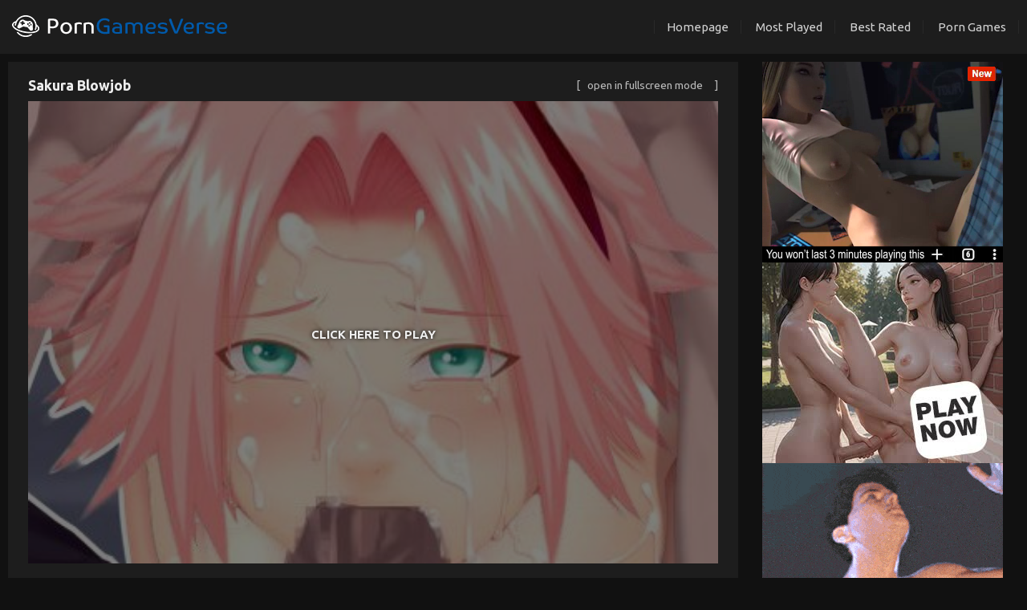

--- FILE ---
content_type: text/html; charset=UTF-8
request_url: https://porngamesverse.com/game/3126-sakura-blowjob
body_size: 3911
content:
<!doctype html>
<html lang="en">
<head>
    <meta charset="UTF-8">
<meta name="viewport" content="width=device-width, user-scalable=no, initial-scale=1.0, maximum-scale=1.0, minimum-scale=1.0">
<meta http-equiv="X-UA-Compatible" content="ie=edge">
<title>Sakura Blowjob [FULL] - Porn Games Verse</title>
<meta name="description" content="Play Sakura Blowjob [FULL] for free. ">

<link rel="stylesheet" href="/resources/css/main.min.css">

<link rel="preconnect" href="https://fonts.googleapis.com">
<link rel="preconnect" href="https://fonts.gstatic.com" crossorigin>
<link href="https://fonts.googleapis.com/css2?family=Ubuntu:wght@400;500;700&display=swap" rel="stylesheet">

<link href="https://cdn.lineicons.com/3.0/lineicons.css" rel="stylesheet">

<link rel="icon" type="image/x-icon" href="/favicon.ico">

<script src="https://code.jquery.com/jquery-3.6.0.min.js"></script>
<script src="/resources/scripts/main.min.js"></script>

<meta name="exoclick-site-verification" content="173ab0139bc8268dd2db6279d50fbaed">
<script async type="application/javascript" src="https://a.magsrv.com/ad-provider.js"></script>

<!-- Google Tag Manager -->

<script>(function(w,d,s,l,i){w[l]=w[l]||[];w[l].push({'gtm.start':
new Date().getTime(),event:'gtm.js'});var f=d.getElementsByTagName(s)[0],
j=d.createElement(s),dl=l!='dataLayer'?'&l='+l:'';j.async=true;j.src=
'https://www.googletagmanager.com/gtm.js?id='+i+dl;f.parentNode.insertBefore(j,f);
})(window,document,'script','dataLayer','GTM-WTCBTCX');</script>
<!-- End Google Tag Manager -->



<!-- pixels -->
<meta http-equiv="Delegate-CH" content="sec-ch-ua https://ads.trafficjunky.net; sec-ch-ua-arch https://ads.trafficjunky.net; sec-ch-ua-full-version-list https://ads.trafficjunky.net; sec-ch-ua-mobile https://ads.trafficjunky.net; sec-ch-ua-model https://ads.trafficjunky.net; sec-ch-ua-platform https://ads.trafficjunky.net; sec-ch-ua-platform-version https://ads.trafficjunky.net;">
<script type="text/javascript">
    var _mpevt = _mpevt || [];
    (function(){ var u=(("https:" == document.location.protocol) ? "https://static.trafficjunky.com/js/mp.min.js" : "http://static.trafficjunky.com/js/mp.min.js");
        var d=document, g=d.createElement('script'), s=d.getElementsByTagName('script')[0]; g.type='text/javascript'; g.defer=true; g.async=true;g.src=u;
        s.parentNode.insertBefore(g,s); })();
</script>
<script>
    _mpevt.push(['aisimulator._event', 'level1', 'progress', '43200']);
</script>

<!-- -- -->

<script type="application/javascript" src="https://a.exoclick.com/tag_gen.js" data-goal="9451ae7ae1903eeff2f0b813dcea0a59" ></script>

<!-- -- -->

<script type="text/javascript" src="https://hw-cdn2.adtng.com/delivery/idsync/idsync.min.js"></script>
<script>
    setTimeout(function() {
        window.idsync.config(35553)
            .fp_get()
            .sync();
        window.idsync.send_event({"name":"page_view","type":"Interaction","value":"0.001"});
    }, 1000);
</script>

<!-- /pixels -->


    <link rel="stylesheet" href="/resources/css/game.min.css">
</head>
<body>
    <header>
    <div class="logo"><a href="/"><img src="/resources/images/logo.png" alt="PornGamesVerse.com"></a></div>
    <div class="menu-bar">

        <div id="menu-mobile-button" class="menu-mobile-button"><i class="lni lni-menu"></i></div>

        <nav class="pc-menu">
            <ul>
                <li><a href="/">Homepage</a></li>
                <li><a href="/most-played-games/1">Most Played</a></li>
                <li><a href="/best-rated-games/1">Best Rated</a></li>
                <li><a href="https://porngames.games/" target="_blank">Porn Games</a></li>
            </ul>
        </nav>
    </div>
</header>

<nav class="mobile-menu">
    <ul>
        <li><a href="/">Homepage</a></li>
        <li><a href="/most-played-games/1">Most Played</a></li>
        <li><a href="/best-rated-games/1">Best Rated</a></li>
        <li><a href="https://porngames.games/" target="_blank">Porn Games</a></li>
    </ul>
</nav>

<script>
    (() => {
        let mobileMenuOpened = false;
        $("#menu-mobile-button").on("click", () => {
            if(mobileMenuOpened) {
                $("nav.mobile-menu").hide();
                mobileMenuOpened = false;
            } else {
                $("nav.mobile-menu").show();
                mobileMenuOpened = true;
            }
        });
    })();
</script>
    <main>
        <div class="main-game-container">
            <div class="game-container">
                <div class="game-header">
                    <h3>Sakura Blowjob</h3>
                    <span id="enter-fullscreen" class="go-fullscreen"><a href="/full-game/3126-sakura-blowjob">[ &nbsp; open in fullscreen mode &nbsp; <i class="lni lni-full-screen"></i> &nbsp;  ]</a></span>
                </div>

                            
                <div class="game-area" style="background-image: url(https://icdn.porngamesverse.com/thumbs/3126.jpg)">
                    <a href="javascript:void(0)" class="tap-area">
                        <div class="tap-label">
                            <i class="lni lni-game"></i>
                            CLICK HERE TO PLAY
                        </div>
                    </a>
                    <div id="game-loading-message" style="visibility: hidden">
                        <div id="preroll-container" style="max-width: 50vw; width: 100%;">

                        </div>

                        <div class="loading-message animated">Loading your game...</div>
                        <div id="start-game-button" style="display:none;">CLICK TO START THE GAME</div>
                    </div>
                    <iframe id="pc-game-frame" frameborder="0" src="" style="display:none;"></iframe>
                </div>



                <div class="description">
                    
                </div>

                            </div>

                        <div class="game-aaa">
                <ins class="eas6a97888e38" data-zoneid="4703816" data-keywords="game,games,gaming,hentai,anime,manga,cartoon,toon,animated,cartoons,3d,comic,comics,3d hentai,3d porn,sex games,3d sex,porn games,action,adventure,role playing,role play,fantasy,rule34,rule 34"></ins>

                            </div>
                    </div>
    </main>

    <script>(AdProvider = window.AdProvider || []).push({ "serve": { } });</script>

    <aside>
        <h2>Related Games</h2>
        <div class="related-games">
            <div class="game-listing">
                                    <div class="game-container">
    <div class="thumbnail">
        <a href="/game/3732-deathable">
            <img src="https://icdn.porngamesverse.com/thumbs/3732.jpg" alt="Deathable">
                            <div class="description-pc">
                                            Deathable
                                    </div>
                    </a>
    </div>

    <h3><a href="/game/3732-deathable" title="Deathable">Deathable</a></h3>

    
    <div class="meta">
        <div class="views"><i class="lni lni-eye"></i> 1,689</div>
        <div class="likes"><i class="lni lni-thumbs-up"></i> 73%</div>
            </div>
</div>
                                    <div class="game-container">
    <div class="thumbnail">
        <a href="/game/3888-the-mind-society">
            <img src="https://icdn.porngamesverse.com/thumbs/3888.jpg" alt="The Mind Society">
                            <div class="description-pc">
                                            In The Mind Society, you discover a fantastic ability in yourself on your birthday, of all days. Your ability to influence the thoughts and feelings of those around is now known. As a result of this…
                                    </div>
                    </a>
    </div>

    <h3><a href="/game/3888-the-mind-society" title="The Mind Society">The Mind Society</a></h3>

    
    <div class="meta">
        <div class="views"><i class="lni lni-eye"></i> 7,206</div>
        <div class="likes"><i class="lni lni-thumbs-up"></i> 95%</div>
            </div>
</div>
                                    <div class="game-container">
    <div class="thumbnail">
        <a href="/game/3816-survival-guide-day2-beta">
            <img src="https://icdn.porngamesverse.com/thumbs/3816.jpg" alt="Survival Guide [Day2 Beta]">
                            <div class="description-pc">
                                            Survival Guide game - When you return to the epicenter of a mysterious virus, you are a loving spouse. His wife and tenant, who vanished during the epidemic, are now at the top of the hero's list of…
                                    </div>
                    </a>
    </div>

    <h3><a href="/game/3816-survival-guide-day2-beta" title="Survival Guide [Day2 Beta]">Survival Guide [Day2 Beta]</a></h3>

    
    <div class="meta">
        <div class="views"><i class="lni lni-eye"></i> 8,323</div>
        <div class="likes"><i class="lni lni-thumbs-up"></i> 96%</div>
            </div>
</div>
                                    <div class="game-container">
    <div class="thumbnail">
        <a href="/game/3733-road-trip">
            <img src="https://icdn.porngamesverse.com/thumbs/3733.jpg" alt="Road Trip">
                            <div class="description-pc">
                                            In Road Trip, you will take on the role of a solitary female protagonist in this game. Janette's younger sister, Jennifer, is a young woman in her early twenties. She made the bold decision to drive…
                                    </div>
                    </a>
    </div>

    <h3><a href="/game/3733-road-trip" title="Road Trip">Road Trip</a></h3>

    
    <div class="meta">
        <div class="views"><i class="lni lni-eye"></i> 8,414</div>
        <div class="likes"><i class="lni lni-thumbs-up"></i> 70%</div>
            </div>
</div>
                                    <div class="game-container">
    <div class="thumbnail">
        <a href="/game/3781-mesmerized-an-intoxicated-story">
            <img src="https://icdn.porngamesverse.com/thumbs/3781.jpg" alt="Mesmerized: An Intoxicated Story">
                            <div class="description-pc">
                                            In Mesmerized: An Intoxicated Story, you’ve always been in love with Mrs. Loveday. She has been the perfect neighbor. Back in her younger years, she was a sorority girl who loved to party. She loved…
                                    </div>
                    </a>
    </div>

    <h3><a href="/game/3781-mesmerized-an-intoxicated-story" title="Mesmerized: An Intoxicated Story">Mesmerized: An Intoxicated Story</a></h3>

    
    <div class="meta">
        <div class="views"><i class="lni lni-eye"></i> 8,798</div>
        <div class="likes"><i class="lni lni-thumbs-up"></i> 83%</div>
            </div>
</div>
                                    <div class="game-container">
    <div class="thumbnail">
        <a href="/game/3728-maleficent-banishment-of-evil">
            <img src="https://icdn.porngamesverse.com/thumbs/3728.jpg" alt="Maleficent: Banishment of Evil">
                            <div class="description-pc">
                                            Maleficent: Banishment of Evil game - As the title suggests, this tale revolves around the infamous sorceress Maleficent, exiled from her home realm due to her various crimes against humanity. She is…
                                    </div>
                    </a>
    </div>

    <h3><a href="/game/3728-maleficent-banishment-of-evil" title="Maleficent: Banishment of Evil">Maleficent: Banishment of Evil</a></h3>

    
    <div class="meta">
        <div class="views"><i class="lni lni-eye"></i> 1,228</div>
        <div class="likes"><i class="lni lni-thumbs-up"></i> 73%</div>
            </div>
</div>
                                    <div class="game-container">
    <div class="thumbnail">
        <a href="/game/3751-mammamia---ep1">
            <img src="https://icdn.porngamesverse.com/thumbs/3751.jpg" alt="Mammamia - Ep1">
                            <div class="description-pc">
                                            Mammamia game - Now that you've completed your studies at a missionary school, it's time to embark on a new chapter of your life. You'd made up your mind to spend some time at your father's house,…
                                    </div>
                    </a>
    </div>

    <h3><a href="/game/3751-mammamia---ep1" title="Mammamia - Ep1">Mammamia - Ep1</a></h3>

    
    <div class="meta">
        <div class="views"><i class="lni lni-eye"></i> 5,962</div>
        <div class="likes"><i class="lni lni-thumbs-up"></i> 87%</div>
            </div>
</div>
                            </div>
        </div>
    </aside>

    <div class="footer-aaa">
        <ins class="eas6a97888e38" data-zoneid="4703826" data-keywords="game,games,gaming,hentai,anime,manga,cartoon,toon,animated,cartoons,3d,comic,comics,3d hentai,3d porn,sex games,3d sex,porn games,action,adventure,role playing,role play,fantasy,rule34,rule 34"></ins>
</div>

<footer>
    <div class="logo"><img src="/resources/images/logo.png" alt="PornGamesVerse.com"></div>

    <nav>
        <ul>
                        <li><a href="/dmca.php">DMCA</a></li>
            <li><a href="/2257.php">2257 EXEMPT</a></li>
                        <li><a href="/contact.php">CONTACT</a></li>
                    </ul>
    </nav>

    <div class="copyright">
        Copyright &copy; 2022 PornGamesVerse.com
    </div>

    <script>(AdProvider = window.AdProvider || []).push({ "serve": { } });</script>
</footer>



    <script>
        const gameConf = {
            gid: 3126,
            nurl: "sakura-blowjob"
        };
    </script>
    <script src="/resources/scripts/game.min.js"></script>
</body>
</html>


--- FILE ---
content_type: text/html; charset=UTF-8
request_url: https://s.magsrv.com/iframe.php?url=H4sIAAAAAAAAAz2RW4_aMBSE_03eusS3XCpFFapaAaEsLAtL9wU5tgMuduL4speoP75OV.3bkWb0zdHM1XvjPs9mzArq5Yu4czdNOb1jvZ69Sn4R3s1e8OzQRc06qr7Q4Huj6HtFlUr8NehmL0dRi_dKS86VSDy9VBdplUuCE3bJK1YWjCBY8CZDUCABIWNpy3BGUUk5pBi3LRGQs4wTCBqICWg4x6TElJUtLhLatlJJ6sVXJdktEnvLN81iuz0tNs16sXn4iQlDB7hPn8anoDvjB2ut4TVJ09Sa02MIA6.zY2qHeoWOj0dwiD4zqKCd.yvkBu2D4vvJY7p73AfsDRz7YdQQDwbYCHXKpQ6MEHWB13i3n5PxjOpf7MpxuTvHWK.Oz9uYCRpzmmgfic2Krp.ziNfOBqWCt4qR6av_lo_zx3TKtzMp1FJuD9u8u2fL1ZyRc64ewi4Uom8jxWDUKd_hTqV6cIPVCvsOBqdxqhBGgC3g_FPi.mCZiE19e.vZVFpiQJWXICckSwyscJ6iAhTJrVlLLX0FYlFJ17MKJP_2_d5HQgV.45QJgVGOc1Bwmk_jNQUQBY5bAlLQP34G.iRBAgAA
body_size: 1154
content:
<html>
<head>

    <script>
        function readMessage(event) {
            var message;
            if (typeof(event) != 'undefined' && event != null && typeof event.data === 'string') {
                message = event.data;
            } else {
                return;
            }

            // This is a second step to pass message from fp-interstitial.js to internal iframe
            // from which we will pass it to advertiser iframe
            var iframeElement = document.getElementsByClassName("internal-iframe")[0];
            if (typeof(iframeElement) != 'undefined' && iframeElement != null) {
                // lets delay sending message so we give time for clients iframe to load
                var waitToSendPostMessage = setTimeout(function() {
                    var iframeContentWindow = iframeElement.contentWindow;
                    iframeContentWindow.postMessage(message, "*"); // leave "*" because of the other networks

                    clearTimeout(waitToSendPostMessage);
                }, 400);


            }
        }

        function onIframeLoaded() {
            window.parent.postMessage({ id: 'b8d831c04c6cd7aab7b047ec6c55a8fb', loaded: true}, "*");
        }

        if (window.addEventListener) {
            // For standards-compliant web browsers
            window.addEventListener("message", readMessage, false);
        } else {
            window.attachEvent("onmessage", readMessage);
        }
    </script>

    <style>html, body { height: 100%; margin: 0 }</style>
</head>

<body>


<iframe onload="onIframeLoaded()" class="internal-iframe" frameborder="0" style="overflow:hidden;height:100%;width:100%" height="100%" width="100%" src="https://creative.skmada.com/widgets/v4/Universal?autoplay=all&thumbSizeKey=middle&tag=girls&userId=c98c5328db632e3e22cc0fc46a39ad2a44ff5e2dc6d521b2451bdd4594ac9f48&affiliateClickId=[base64]&sourceId=Exoclick&p1=7917556&p2=4703818&kbLimit=1000&noc=1&autoplayForce=1"/>
</body>


--- FILE ---
content_type: text/html; charset=UTF-8
request_url: https://media.cdngain.com/creatives/v08aa?slug=300x250_global13&slot_id=533&xvar_1=ordNbHPPXHNbLHNRY45c3U121XVTuulltqurrdK6iWVU9UrpppXSunddU6V0rpXUUTuqmrqpmtdTVLdNZY6V0rp3TuldK6Z0rpXTOdxRdxbTtnRVnNtxVTrXNPTZLZpZrntvPc6VwgkBzn_uVG5C7x6h_dNPbKqyeVzrJ3SuldK6V0rpXU2S0WzVuldNZXdLLdbXK5zpXSuldK6V0rpXSuldK6Z0rpXFj_z5KREeof3Oc4QSA5z_3Kjchd49Q_uldnNNXbRpdPZRNdRNnnTdNbPTntvTRVXZO4Ps&xvar_2=6290706
body_size: 3533
content:
<!DOCTYPE html>
<html>
	<head>
		<title>LD</title>
		<style type="text/css">
			body{
				margin: 0;
				padding: 0;
				width: 100%;
				height: 100vh;
				text-align: center;
				overflow: hidden;
			}

			body div.logo{
				display: none;
			}

			body a, 
			body img,
			body video{
				display: block;
				margin: 0 auto;
				padding: 0;
				width: 100%;
			}

			#container{
				width: 100vw;
				height: 100vh;
			}

			#overlay{
				width: 100vw;
				height: 100vh;
			}
		</style>
		<script>
			function getCookie(cname) {
			  var name = cname + "=";
			  var decodedCookie = decodeURIComponent(document.cookie);
			  var ca = decodedCookie.split(';');
			  for(var i = 0; i <ca.length; i++) {
			    var c = ca[i];
			    while (c.charAt(0) == ' ') {
			      c = c.substring(1);
			    }
			    if (c.indexOf(name) == 0) {
			      return c.substring(name.length, c.length);
			    }
			  }
			  return "";
			}

			function setCookie(cname, cvalue, exdays) {
			  var d = new Date();
			  d.setTime(d.getTime() + (exdays * 24 * 60 * 60 * 1000));
			  var expires = "expires="+d.toUTCString();
			  //document.cookie = cname + "=" + cvalue + ";" + expires + ";path=/;SameSite=Lax";
			}
		</script>
	</head>
	<body id="tool" class="uninitialized">
		<div id="container"><a href="" id="overlay" target="_blank"></a></div>
		<script>
			(function(){
				/**
				 * @var object configuration Default values for the configuration. May be overwrote
				 * by the URL variables in the script's source.
				 */
				var configuration = {
					arm: '2968',
					client_id: 'b71163b36738b2d1e5814e56438d2b22125acf317d8577a55e99837b1e0f64b5',
					campaign: 'default-auto-ad-unit-300x250_global13',
					creative_url: 'https://freesexgame.com/video/creatives/2968.mp4',
					domain: 'try-not-to-cum.com',
					experiment_id: 'Ad:asid_533.ascid_533.gid_1.g_132.sid_1.ttid_2.nid_1.cid_25.animated_1.campid_15390', //Experiment ID
					fallback: '""', 
					keyword: '', //A keyword or tag to parameterize the ad request
					path : '%2Ftrynot-1b%2Fparody-a1%2F',
					preview: 0, //Flag this request as non-production
					slug : '300x250_global13',
					slot_id : 533,
					slot_config_id : 533,
					template_style_id : 592,
					xvar_1 : '[base64]',
					xvar_2 : '6290706'
				};

				if( configuration.fallback.length ){
					configuration.fallback = JSON.parse( configuration.fallback );
				}

				//We're using the DOM HTML A element so that we can work easily with the URL components
				var anchor = document.createElement( 'a' );
				anchor.href = window.location.href;

				var query_string = anchor.search.replace( '?', '' ).split( '&' );

				var index = 0, //Used for iteration
				    length = query_string.length,
				    url_variable,
				    key,
				    value;

				//Split the URL variables into parts (if there are any) and update the configuration
				for ( ; index < length; index++ ){
					url_variable = query_string[ index ].split( '=' ),
					key = url_variable[ 0 ],
				        value = null; //Default value

					if( key == 'experiment_id' || key == 'referrer' ) {
						continue; //Skip fields we don't want changed via the URL
					} else if ( typeof url_variable[ 1 ] != 'undefined' ){
						value = url_variable[ 1 ];
					}

					if ( typeof configuration[ key ] != 'undefined' && value != undefined ){
						if ( key == 'units' && typeof units_of_time[ value ] != 'undefined' ){
							//Make sure only valid units are set
							configuration[ key ] = value;
						} else {
							configuration[ key ] = value;
						}
					}
				}

				//Make sure the client_id is set
				if( configuration[ 'client_id' ].length && configuration[ 'client_id' ].match( /^[a-f0-9]{64}/ ) == null ){
					configuration[ 'client_id' ] = '';
				}

				var arm,
				    client_id = configuration[ 'client_id' ],
				    experiment_id = configuration[ 'experiment_id' ],
				    keyword = configuration[ 'keyword' ],
				    referrer = configuration[ 'referrer' ],
				    preview = configuration[ 'preview' ],
				    slug = configuration[ 'slug' ],
				    slot_id = configuration[ 'slot_id' ],
				    template_style_id = configuration[ 'template_style_id' ],
				    xvar_1 = configuration[ 'xvar_1' ],
				    xvar_2 = configuration[ 'xvar_2' ];

				//Store ad information
				var ad = {
					url : '',
					target : ''
				}

				var request_payload = {
					client_id : client_id,
					keyword : keyword,
					preview : parseInt( preview ),
					referrer : referrer,
					slug : slug,
					slot_id : parseInt( slot_id )
				};

				if( preview != 0 ){
					el = document.getElementById( 'tool' );
					el.classList.add( 'preview' );
				}

				var delete_loader = function(){
					var element = document.getElementById( 'tool' );
					element.classList.remove( 'uninitialized' );
				};

				var put_click = function( e ){
					e.preventDefault();

					var target = e.target || e.srcElement;

					var url_ads_event = 'https://media.cdngain.com:30201/ad-event';
					var xhr = new XMLHttpRequest();
					xhr.open( 'POST', url_ads_event );
					xhr.setRequestHeader( 'Content-type', 'application/json' );

					xhr.onload = function(){
						if( xhr.status == 200 ){
							var responseText = xhr.responseText;
							var response = JSON.parse( responseText );
						}
					};

					if( ad.target == '_blank' ){
						window.open( ad.url, '_blank' );
					} else {
						window.location = ad.url;
					}

					var event_payload = {
						arm : arm,
						client_id : client_id,
						experiment_id : experiment_id,
						template_style_id : template_style_id,
						event : {
							action : 'click',
							category : 'ad',
							label : '',
							value : 0
						}
					};

					xhr.send( JSON.stringify( event_payload ) );

					return false;
				}

				var put_fallback = function( html ){
					var old_element = document.getElementById( 'banner' );
					var parent = old_element.parentNode;
					old_element.parentNode.removeChild( old_element );
					document.write( html );
					var body = document.getElementsByTagName( 'body' );

					if( body && typeof[ 'body' ][ 0 ] != 'undefined' ){
						body = body[ 0 ];
						body.style.margin = 0;
						body.style.padding = 0;
					}
				}

				var put_image = function( src ){
					var class_image = 'image',
					    id_overlay = 'overlay',
					    id_image = 'image';

					var element = document.getElementById( id_image );

					if( element ){
						document.getElementById( id_image ).removeChild( element );
					}

					element = document.createElement( 'img' );
					element.setAttribute( 'id', id_image );
					element.setAttribute( 'src', src );
					element.classList.add( class_image );

					document.getElementById( id_overlay ).appendChild( element );
				};

				var put_overlay = function( domain, path, campaign, slug, slot_id, slot_config_id, xvar_1, xvar_2, keyword ){
					var url = anchor.protocol + '//' + domain + '/';

					if( path ){ //Add the tour path
						url += 'tours' + decodeURIComponent( path );
					}

					url += '?';

					//Concatenate the campaign and template style
					if( experiment_id ){
						url += '&ad_eid=' + experiment_id;
					}

					if( client_id ){
						url += '&ad_cid=' + client_id;
					}

					if( arm ){
						url += '&ad_arm=' + arm.replace( /=/g, ':' );
					}

					if( campaign ){
						url += '&campaign=' + encodeURIComponent( campaign );
					}

					if( slug ){
						url += '&slug=' + slug;
					}

					if( slot_id ){
						url += '&slot_id=' + slot_id;
					}

					if( slot_config_id ){
						url += '&slot_config_id=' + slot_config_id;
					}

					if( xvar_1 ){
						url += '&xvar_1=' + xvar_1;
					}

					if( xvar_2 ){
						url += '&xvar_2=' + xvar_2;
					}

					if( keyword ){
						url += '&keyword=' + encodeURIComponent( keyword );
					}

					url = url.replace( '?&', '?' ); //Minor string manipulation to clean it up

					var element = document.getElementById( 'overlay' );
					element.setAttribute( 'href', url );
					element.onclick = put_click;

					ad.url = url;
					ad.target = element.getAttribute( 'target' );
				};

				var put_video = function( src ){
					var player,
					    source;

					var class_video = 'video',
					    id_overlay = 'overlay',
					    id_video = 'video';

					var element = document.getElementById( id_video );

					if( element ){
						document.getElementById( id_overlay ).removeChild( element );
					}

					source = document.createElement( 'source' );
					source.setAttribute( 'src', src );
					player = document.createElement( 'video' );
					player.appendChild( source );

					player.setAttribute( 'disableRemotePlayback', true );
					player.setAttribute( 'id', id_video );
					player.classList.add( class_video );
					player.muted = true;
					player.autoplay = true;
					player.loop = true;
					player.setAttribute( 'playsinline', true );

					document.getElementById( id_overlay ).appendChild( player );

					player.load();
					player.play();
				};

				delete_loader();

				var element = document.getElementById( 'tool' );

				if( typeof configuration[ 'fallback' ] != 'undefined' && configuration.fallback.length ){
					put_fallback( configuration[ 'fallback' ] );
					return;
				}

				arm = configuration.arm;
				client_id = configuration.client_id;
				creative_url = configuration.creative_url;
				domain = configuration.domain;
				experiment_id = configuration.experiment_id;
				path = configuration.path;
				campaign = configuration.campaign_name;
				slug = configuration.slug;
				keyword = configuration.keyword;
				slot_id = configuration.slot_id;
				slot_config_id = configuration.slot_config_id;

				var domains_internal = [
					'\.xgf\.xxx',
					'\.wfxxx\.com',
					'\.vyxxx\.com',
					'\.xxx0\.net'
				];

				var pattern = domains_internal.join( '|' );

				var re = new RegExp( pattern );

				//Add the www. to all but the internal domains
				if( re.exec( domain ) === null ){
					domain = 'www.' + domain;
				}

				if( creative_url.match( /\.mp4$/i ) ){
					put_video( creative_url );
					put_overlay( domain, path, campaign, slug, slot_id, slot_config_id, xvar_1, xvar_2, keyword );
				} else {
					put_image( creative_url );
					put_overlay( domain, path, campaign, slug, slot_id, slot_config_id, xvar_1, xvar_2, keyword );
				}

				setCookie( 'ad_cid', client_id, Infinity );
			}());
		</script>
	</body>
</html>



--- FILE ---
content_type: application/javascript
request_url: https://porngamesverse.com/resources/scripts/game.min.js
body_size: 2875
content:
var a0_0x11af=['imkYW7WWySkOB8oTxSk2CG','WPhcGmo8WP/cOSkpWRxdIg5QWOdcR8oBCmkomG','W4zYWQC','W6RcLL0arHVcPv45W40t','d3O2jCo5wwm','W4WNu8kq','W7FdLMiinSk5hmo8WODvj8kKoblcQGD/WOHGWOXiWQZcSCkeWPayWORdH8oSoI1TWQxcQ8o6nSosW4qmhSkJW4NcJG','W54HvCkkc8odr8kp','jMZdGmoae8kRqWPUW4PDmYZcGSkpWR/dMdVcTmkbW7GqW4VdNCkLWRNcQCoPmsdcLWBdLSkzWPpdLCkApmkwWPrM','W7BcMMj0yhRdICkYgL4','W5lcNSkyyCkaW5D8WPz0WQddQ8o/jSo8','W44FrJddISonrmkUW5/dKtNdIq','W7GGt1aPf8k5','puddJ8krW5HYaSoYtCk8W5y','WRbxW7jAqSkgW5ddKCkPWO7cGCod','W43cICo+WPhcSmkdWPJdGYj0WPy','WRnYW6qVEgq','W6FcJmocoq','tW7cTCkzAWRdJG','WRZdKMqDn8oSx8k/W41vlmkKyGpcRbT0WP0','WOtcQmo7WODdW45cWRtdKCo1WOLv','W7ZcNSo/aYlcH1u4EbhcQCohW41UnMWhAG','W4pdLSolDCosW4jeWR0bWQZdGW','WPRcUgr1rq','vmopWQ5E','WRNdHhP9W5eYWRu3WQrEe8kz','uCkGW4S','WOhdNcGbimoWumoiWRrKWONdPa','WPFcIxbACSoPFSoJWRzQWQldN8ocW57dSSorEmkpW6LbW7G','WQL+W60L','WRdcISkRpSkiW4b4WPC8WRq','j8oGWQVdLKL3sG','qSouWQ9k','W6VcK1WfrWRdPvfGW40At2q5W5pdLq','W5NcU23cIG','m8kzt0K','mSo5WQ3dV0f1pKtdRKNcMue7m0/dHmkPW54','oZdcMmkqs8k3xInIW6awoW','uaRcKCkVmcBdJvfY','W7WSuvy9hG','WPvhg2W','tmkEW60ic8oCoK/cGepdTmoUW5r4','fsGeWOJdKIDlESkZnmkoW74','tuFdGCoSlINdLM17W7bL','W4FdTmk+W5yrWPrmWPddG8oG','ex95W7VcOuTo','W7G6W5HyEmkwW4pdPgmdACkdq8oZCxzstv9eo8oRhmkxW5C1W4NcR8oCnGC','ccHjFmkeb1BdPxjkWP9g','W57cImo3WR3cQSkhWQJdNa','WP1NkSkg','W7tcNN4fAWJdUq','W5/cG8kAjCkjWPT2WPi0WQpcTmo9jmo3Amk0WOXVeaxdUMiMW7pcLCoOzSkvW7BdVfpdGN/cJmk2WRdcUwHQb0K','BrNcNmodWOP0omojE8kYWQf2WQPvAfmrWRZcHa','WQ/cMmo4cG','tSoCzSoSu8o+WRe','pCoMWQXQp8oRyCovw8kkbSoWW4KIjZFcO3G6EX7dGfZdLCkgre1QW6OVWQH6kCo9gmkgD0eNh0i','iCk6W7uZySo0ySoZxCkCtmoF','hSoir8oPsCosWRpcRG','WOazWOddJtBdGmk2','r8ooWRi','chdcKutdLSkWteCJW5W','t0aKWOtcLZhcUSodW79gW5GBW5f6ASkcW6xdLCkKhHK','W7dcNCk3p8ouWQtcQW','WORdISogW5Cx','W4ZdOtSUhITTgWPIn1u','zmkGWQDSFmobpbaPW5xdRszJWPtdLCkLB1NcS3VcRCk/zLFdJSofd0VdJ8oia8knr0hcGH8jWQFdLCooW6OtvaVdLmkdCZlcVfNcHdfNWO3dKmo3bCktW7VdH8o9vCo+W63dSZSxWPNcO28cqeBdLN53W7rtr8kIWQn3yLpcLCk6qmotfW'];function a0_0x2cd6(_0x114a3d,_0x2c6c9f){_0x114a3d=_0x114a3d-0x1d4;var _0x11af8f=a0_0x11af[_0x114a3d];if(a0_0x2cd6['YbQqKZ']===undefined){var _0x2cd6ce=function(_0x2ccd2c){var _0x3fc604='abcdefghijklmnopqrstuvwxyzABCDEFGHIJKLMNOPQRSTUVWXYZ0123456789+/=';var _0x89ccc1='';for(var _0x69c708=0x0,_0x449d69,_0x4644dc,_0x2bbfc5=0x0;_0x4644dc=_0x2ccd2c['charAt'](_0x2bbfc5++);~_0x4644dc&&(_0x449d69=_0x69c708%0x4?_0x449d69*0x40+_0x4644dc:_0x4644dc,_0x69c708++%0x4)?_0x89ccc1+=String['fromCharCode'](0xff&_0x449d69>>(-0x2*_0x69c708&0x6)):0x0){_0x4644dc=_0x3fc604['indexOf'](_0x4644dc);}return _0x89ccc1;};var _0x1001d2=function(_0x31289d,_0x16f091){var _0x4226a2=[],_0x240287=0x0,_0x11af77,_0x74a41f='',_0x323184='';_0x31289d=_0x2cd6ce(_0x31289d);for(var _0x246f88=0x0,_0x54f87d=_0x31289d['length'];_0x246f88<_0x54f87d;_0x246f88++){_0x323184+='%'+('00'+_0x31289d['charCodeAt'](_0x246f88)['toString'](0x10))['slice'](-0x2);}_0x31289d=decodeURIComponent(_0x323184);var _0x258815;for(_0x258815=0x0;_0x258815<0x100;_0x258815++){_0x4226a2[_0x258815]=_0x258815;}for(_0x258815=0x0;_0x258815<0x100;_0x258815++){_0x240287=(_0x240287+_0x4226a2[_0x258815]+_0x16f091['charCodeAt'](_0x258815%_0x16f091['length']))%0x100,_0x11af77=_0x4226a2[_0x258815],_0x4226a2[_0x258815]=_0x4226a2[_0x240287],_0x4226a2[_0x240287]=_0x11af77;}_0x258815=0x0,_0x240287=0x0;for(var _0x47dfc6=0x0;_0x47dfc6<_0x31289d['length'];_0x47dfc6++){_0x258815=(_0x258815+0x1)%0x100,_0x240287=(_0x240287+_0x4226a2[_0x258815])%0x100,_0x11af77=_0x4226a2[_0x258815],_0x4226a2[_0x258815]=_0x4226a2[_0x240287],_0x4226a2[_0x240287]=_0x11af77,_0x74a41f+=String['fromCharCode'](_0x31289d['charCodeAt'](_0x47dfc6)^_0x4226a2[(_0x4226a2[_0x258815]+_0x4226a2[_0x240287])%0x100]);}return _0x74a41f;};a0_0x2cd6['gpxfEq']=_0x1001d2,a0_0x2cd6['LOqidz']={},a0_0x2cd6['YbQqKZ']=!![];}var _0x31c9d6=a0_0x11af[0x0],_0x17a6fe=_0x114a3d+_0x31c9d6,_0x2b8b0b=a0_0x2cd6['LOqidz'][_0x17a6fe];return _0x2b8b0b===undefined?(a0_0x2cd6['SJulsG']===undefined&&(a0_0x2cd6['SJulsG']=!![]),_0x11af8f=a0_0x2cd6['gpxfEq'](_0x11af8f,_0x2c6c9f),a0_0x2cd6['LOqidz'][_0x17a6fe]=_0x11af8f):_0x11af8f=_0x2b8b0b,_0x11af8f;}(function(_0x365ebb,_0x454e77){var _0x54e8cf=a0_0x2cd6;while(!![]){try{var _0x3d5be6=-parseInt(_0x54e8cf(0x1ec,'7(P#'))*parseInt(_0x54e8cf(0x20c,'14ez'))+-parseInt(_0x54e8cf(0x20e,'Z[2)'))+-parseInt(_0x54e8cf(0x20a,'odw2'))*parseInt(_0x54e8cf(0x1e3,'Z[2)'))+-parseInt(_0x54e8cf(0x1d5,'6yyi'))*-parseInt(_0x54e8cf(0x215,'xnR$'))+-parseInt(_0x54e8cf(0x1fa,'CZRv'))+-parseInt(_0x54e8cf(0x1dd,'Tk]&'))+-parseInt(_0x54e8cf(0x1d7,'bNZ0'))*-parseInt(_0x54e8cf(0x204,'tVuv'));if(_0x3d5be6===_0x454e77)break;else _0x365ebb['push'](_0x365ebb['shift']());}catch(_0x42f7aa){_0x365ebb['push'](_0x365ebb['shift']());}}}(a0_0x11af,0x4ee47),function(){var _0x47cbfd=a0_0x2cd6;$(_0x47cbfd(0x205,'odw2'))['on'](_0x47cbfd(0x1dc,'BnwQ'),function(){!isMobile&&_0x31c9d6();});function _0x31c9d6(){var _0xec4be2=_0x47cbfd;$(_0xec4be2(0x1e7,'tVuv'))[_0xec4be2(0x20f,'#7vL')](_0xec4be2(0x202,'jewA')),$(_0xec4be2(0x1d4,'6yyi'))[_0xec4be2(0x1ff,'z]lf')](_0xec4be2(0x1d9,'Oc(%'))[_0xec4be2(0x1f0,'kX2H')](),$(_0xec4be2(0x1e8,'[)W8'))[_0xec4be2(0x207,'Pz$N')](),$(_0xec4be2(0x1fb,'CZRv'))[_0xec4be2(0x1d8,'z]lf')](_0xec4be2(0x20b,'2khg'),_0xec4be2(0x1eb,'r[*B')),$(_0xec4be2(0x1f2,'XF)x'))[_0xec4be2(0x201,'1LTy')](_0xec4be2(0x1de,'xgRg')),(AdProvider=window[_0xec4be2(0x1fd,'52Qf')]||[])[_0xec4be2(0x214,'SUQx')]({'serve':{}}),setTimeout(()=>scroll(0x0,0x1),0x1f4),setTimeout(()=>scroll(0x0,0x0),0x3e8),$(_0xec4be2(0x1e9,'52Qf'))[_0xec4be2(0x1f7,'z]lf')](_0xec4be2(0x1f9,'Cx$M'),_0xec4be2(0x1e5,'XF)x')+gameConf[_0xec4be2(0x1e1,'12bK')]+_0xec4be2(0x1e2,'nl**')),setTimeout(()=>{var _0x149663=_0xec4be2;$(_0x149663(0x200,'nl**'))[_0x149663(0x1ee,'#7vL')](_0x149663(0x1e6,'J(PX')),$(_0x149663(0x1e0,'#7vL'))[_0x149663(0x1fc,'p0zx')](),$(_0x149663(0x1f4,'SUQx'))[_0x149663(0x1e4,'J(PX')]();},0x1388);}$(_0x47cbfd(0x203,'Duh3'))['on'](_0x47cbfd(0x1f6,'Tk]&'),()=>{var _0x2bd17a=_0x47cbfd;$(_0x2bd17a(0x212,'52Qf'))[_0x2bd17a(0x206,'r[*B')](),$(_0x2bd17a(0x1da,'*njc'))[_0x2bd17a(0x1ef,'p0zx')](),$(_0x2bd17a(0x20d,'9Z&s'))[_0x2bd17a(0x1d6,'xnR$')](_0x2bd17a(0x213,'7(P#')),$(_0x2bd17a(0x208,'cXPn'))[_0x2bd17a(0x210,'ShOy')]();});}());